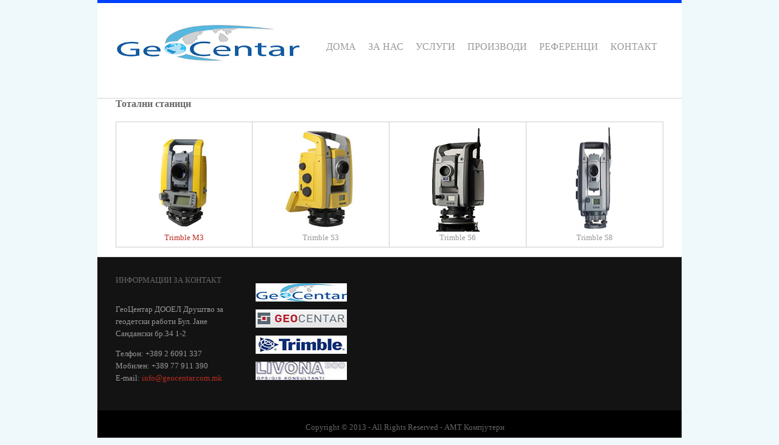

--- FILE ---
content_type: text/html
request_url: http://geocentar.mk/proizvodi/trimble.html
body_size: 5919
content:
<!DOCTYPE html>
<html lang="en" dir="ltr">
<head>
<title>Geo Centar</title>
<meta charset="UTF-8">
<link rel="stylesheet" href="../styles/layout.css" type="text/css">
<script src="../scripts/jquery-1.8.2.min.js"></script>
<script src="../scripts/jquery-defaultvalue.js"></script>
<script src="../scripts/jquery-browsercheck.js"></script>
<link rel="stylesheet" href="../styles/meni.css" type="text/css">
<!--[if lt IE 9]>
<link rel="stylesheet" href="../styles/ie.css" type="text/css">
<script src="../scripts/ie/html5shiv.min.js"></script>
<![endif]-->
<style type="text/css">
.style1 {
				text-align: center;
}
</style>
</head>
<body>
<div class="wrapper row1">
  <header id="header" class="clear">
    <hgroup>
      <h1 style="width: 299px; height: 65px">
		<img src="../images/logo.jpg" width="302" height="59"></h1>

    </hgroup>
        <ul id="nav" class="drop" style="left: 0px; top: -44px">  <li><a href="../index.html">ДОМА</a></li>
  <li><a href="../za_nas.html">ЗА НАС</a></li>
   <li><a href="#">УСЛУГИ</a>
    <ul>
      <li class="dir"><a href="#">Нафтена Индустрија</a>
        <ul>
          <li><a href="../uslugi/bazdarenje.html">Баждарење на резервоари</a></li>
          <li><a href="../uslugi/analiza.html">Анализа на деформации</a></li>
          <li><a href="../uslugi/proverka.html">Проверка на димензии</a></li>
          <li><a href="../uslugi/skeniranje.html">Скенирање на рафинерии</a></li>
          <li><a href="../uslugi/snimanje.html">Снимање на Водови</a></li>
        </ul>
      </li>
      <li class="dir"><a href="#">Премер на земјиште</a>
        <ul>
          <li><a href="../uslugi/geodetski.html">Геодетски Мрежи</a></li>
          <li><a href="../uslugi/aerofoto.html">Аерофото снимање</a></li>
          <li><a href="../uslugi/fotogrametristika.html">Фотограметриска обработка</a></li>
          <li><a href="../uslugi/katasterski_plan.html">Катастарски планови</a></li>
          <li><a href="../uslugi/topografski plan.html">Топогравски планови</a></li>
        </ul>
      </li>
     <li><a href="../uslugi/energija.html">Енергија/Рударство</a></li>
      <li><a href="../uslugi/arhitektura.html">Архитектура/Градежништво</a></li>
      <li><a href="../uslugi/gis.html">Картографија/GIS</a></li>
      <li><a href="../uslugi/kulturno.html">Културно историско и природно наследство</a></li>
      <li><a href="../uslugi/voda.html">Вода / Ерозија</a></li>
      <li><a href="../uslugi/sumarstvo.html">Шумарство/Земјоделство</a>
      <ul><li><a href="../uslugi/aerofoto.html">Аерофото снимање</a></li></ul>
      </li>
    </ul>
  </li>
    <li><a href="#">ПРОИЗВОДИ</a>
    <ul>
      <li class="active"><a href="trimble.html">Тотални станици</a></li>
      <li><a href="gps.html">GPS</a></li>
      </ul>
  </li>
  <li><a href="../referenci.html">РЕФЕРЕНЦИ</a></li>
  <li><a href="../kontakt.html">КОНТАКТ</a></li>
</ul>  </header>
</div>
<div class="wrapper row2">
<!-- content -->
<div class="wrapper row3">
  <div id="container" class="clear">
    <!-- content body -->
    <!-- ########################################################################################## -->
    <!-- ########################################################################################## -->
    <!-- ########################################################################################## -->
    <!-- ########################################################################################## -->
    <h1>Тотални станици</h1>
    <table border="0">
    
    <tr>
    	<td class="style1"><a href="Trimble M3 mak.pdf" target="_blank"><img src="sliki/Trimble M3.jpg"><br>Trimble M3</a></td>
    	<td class="style1"><img src="sliki/Trimble S3.jpg"><br>Trimble S3</td>
    	<td class="style1"><img src="sliki/Trimble S6.jpg"><br>Trimble S6</td>
    	<td class="style1"><img src="sliki/Trimble S8.jpg"><br>Trimble S8</td>
    </tr>
    
       </table>
        
    
            <!-- ########################################################################################## -->
    <!-- ########################################################################################## -->
    <!-- ########################################################################################## -->
    <!-- ########################################################################################## -->
    <!-- / content body -->
  </div>
</div>
<!-- Footer -->
<div class="wrapper row4">
  <div id="footer" class="clear">
    <!-- Section One -->
    <section class="one_quarter first">
      <h2 class="title">Информации за контакт</h2>
      <p>ГеоЦентар ДООЕЛ
		Друштво за геодетски работи 
		Бул. Јане Сандански бр.34 1-2
		</p>
      <p>Телфон: +389 2 6091 337<br>
        Мобилен: +389 77 911 390<br>
        E-mail: <a href="#">info@geocentar.com.mk</a></p>
    </section>
    
    <section class="one_quarter next">
    <p class="style2">  <img src="../images/logo1.jpg"></p>
    <p class="style2">  <img src="../images/logo2.jpg"></p>
	<p class="style2">  <img src="../images/logo3.jpg"></p>
	<p class="style2">  <img src="../images/logo4.jpg"></p>
    </section>

     </div>
</div>
<!-- Copyright -->
<div class="wrapper row5">
  <footer id="copyright" class="clear">
    <p class="style1" style="width: 950px">Copyright &copy; 2013 - All Rights Reserved - <a href="http://amt.com.mk/" target="_blank">АМТ Компјутери</a></p>
  </footer>
</div>
</body>
</html>

--- FILE ---
content_type: text/css
request_url: http://geocentar.mk/styles/layout.css
body_size: 6367
content:

@import url(navi.css);
@import url(forms.css);
@import url(tables.css);
@import url(slider.css);
@import url(homepage.css);
@import url(gallery.css);
@import url(portfolio.css);

html{overflow-y:scroll;}

body{margin:0; padding:0; font-size:13px; font-family:Georgia, "Times New Roman", Times, serif; color:#A9F5F2; background-color:#EFF8FB;}

.clear:after{content:"."; display:block; height:0; clear:both; visibility:hidden; line-height:0;}
.clear{display:block; clear:both;}
html[xmlns] .clear{display:block;}
* html .clear{height:1%;}

a{outline:none; text-decoration:none;}

code{font-weight:normal; font-style:normal; font-family:Georgia, "Times New Roman", Times, serif;}

.fl_left{float:left;}
.fl_right{float:right;}

img{margin:0; padding:0; border:none; line-height:normal; vertical-align:middle;}
.imgholder, .imgl, .imgr{padding:4px; border:1px solid #D6D6D6; text-align:center;}
.imgl{float:left; margin:0 15px 15px 0; clear:left;}
.imgr{float:right; margin:0 0 15px 15px; clear:right;}

/*----------------------------------------------HTML 5 Overrides-------------------------------------*/

address, article, aside, figcaption, figure, footer, header, hgroup, nav, section{display:block; margin:0; padding:0;}

q{display:block; padding:0 10px 8px 10px; color:#979797; background-color:#ECECEC; font-style:italic; line-height:normal;}
q:before{content:'“ '; font-size:26px;}
q:after{content:' „'; font-size:26px; line-height:0;}

/* ----------------------------------------------Wrapper-------------------------------------*/

div.wrapper{display:block; width:960px; margin:0 auto; text-align:left;}

.row1, .row2, .row3{color:#989898; background-color:#FFFFFF; border-bottom:1px solid #D4D4D4;}
.row1 a, .row2 a, .row3 a{color:#BA2E1F; background-color:#FFFFFF;}

.row1{border-top:5px solid #0040FF; border-bottom:1px solid #D4D4D4;}
.row2{}
.row3{}
.row4{color:#989898; background-color:#131313;}
.row4 a{color:#BA2E1F; background-color:#131313;}
.row5, .row5 a{color:#666666; background-color:#000000;}

/*----------------------------------------------Generalise-------------------------------------*/

#header, #container, #footer, #copyright{display:block; width:900px; margin:0 auto; padding:0;}

h1, h2, h3, h4, h5, h6{margin:0; padding:0; font-size:16px; font-weight:bold; line-height:normal; color:#666666; background-color:#FFFFFF;}

address{font-style:normal;}

blockquote, q{display:block; padding:8px 10px; color:#979797; background-color:#ECECEC; font-style:italic; line-height:normal;}
blockquote:before, q:before{content:'“ '; font-size:26px;}
blockquote:after, q:after{content:' „'; font-size:26px; line-height:0;}

.one_quarter, .two_quarter, .three_quarter{display:block; float:left; margin:0 0 0 20px;}
.one_quarter{width:210px;}
.two_quarter{width:440px;}
.three_quarter{width:670px;}

.one_third, .two_third{display:block; float:left; margin:0 0 0 30px;}
.one_third{width:280px;}
.two_third{width:590px;}

.first, .one_quarter:first-child, .two_quarter:first-child, .three_quarter:first-child, .one_third:first-child, .two_third:first-child{margin-left:0;}
.four_quarter, .three_third{width:100%; float:none; margin-left:0; clear:both;}

/*----------------------------------------------Header-------------------------------------*/

#header{padding:21px 0 25px 0;}

#header hgroup{margin:15px 0 0 0; float:left;}
#header hgroup h1, #header hgroup h2{font-weight:normal; font-style:normal; text-transform:none;}
#header hgroup h1{font-size:36px;}
#header hgroup h1 span{font-size:26px; text-transform:uppercase;}
#header hgroup h1 a{color:#666666; background-color:#FFFFFF;}
#header hgroup h2{font-size:13px;}

/*----------------------------------------------Content Area-------------------------------------*/

#container{padding:00px 0; line-height:1.6em;}
#container h1, #container h2, #container h3, #container h4, #container h5, #container h6{margin-bottom:20px;}
#container section{display:block; width:100%; margin:0 0 40px 0; padding:0;}
#container .last{margin:0;}
#container .more{text-align:right;}

/* ------Content-----*/

#container #content{float:left; width:590px; margin-bottom:0;}

/* ------Comments-----*/

#comments ul{margin:0 0 40px 0; padding:0; list-style:none;}
#comments li.comment_odd, #comments li.comment_even{margin:0 0 10px 0; padding:15px; list-style:none;}
#comments li.comment_odd{color:#666666; background-color:#F7F7F7;}
#comments li.comment_odd a{color:#BA2E1F; background-color:#F7F7F7;}
#comments li.comment_even{color:#666666; background-color:#E8E8E8;}
#comments li.comment_even a{color:#BA2E1F; background-color:#E8E8E8;}
#comments article, #comments header{display:block; width:100%;}
#comments figure{float:right; margin:0 0 10px 10px; padding:3px; border:1px solid #DEDACB; text-align:center;}
#comments figure img{float:inherit;}
#comments header address{font-weight:bold;}
#comments header time{font-size:smaller;}
#comments article section{margin:0; padding:0;}
#comments article section p{margin:10px 5px 10px 0; padding:0;}

/* ------Right Column-----*/

#container #right_column{float:right; width:280px;}

aside h2{padding-bottom:8px; font-size:16px; text-transform:uppercase; border-bottom:5px solid #CCCCCC; text-align:right;}

/*----------------------------------------------Footer-------------------------------------*/

#footer{padding:30px 0; line-height:1.6em;}

#footer section h2.title{margin-bottom:30px; font-size:13px; font-weight:normal; text-transform:uppercase; color:#666666; background-color:#131313;}

/* ------Quick Links-----*/

#footer section nav ul li{margin:5px 0 0 0; padding:0 0 5px 0; border-bottom:1px solid #2C2C2C;}
#footer section nav ul li:first-child, #footer section nav ul li.first{margin-top:0;}
#footer section nav ul li a{}

/* ------Blogposts-----*/

#footer section article header, #footer section article address, #footer section article time, #footer section article p{margin:0; padding:0;}
#footer section article p{margin-top:10px;}
#footer section article header h2{font-size:14px; font-weight:bold; text-transform:none; color:#989898; background-color:#131313;}
#footer section article address, #footer section article time{font-size:10px; font-style:normal;}

/*----------------------------------------------Copyright-------------------------------------*/

#copyright{padding:20px 0;}
#copyright p{margin:0; padding: 0;}

--- FILE ---
content_type: text/css
request_url: http://geocentar.mk/styles/meni.css
body_size: 941
content:
ul#nav {margin: 0 0 0 200px;}
ul.drop a{ display:block; font-family: "Times New Roman", Times, serif; font-size: 16px; text-decoration: none; color: #999999;}
ul.drop li.active a{display:block; font-family: "Times New Roman", Times, serif; font-size: 16px; text-decoration: none; color:#990000;}
ul.drop, ul.drop li, ul.drop ul { list-style: none; margin: 0; padding: 0; font-family: "Times New Roman", Times, serif; font-size: 16px; background:#FFFFFF; color:#808080;}
ul.drop { position: relative; z-index: 597; float: right;}
ul.drop li { float: left; line-height: 1.3em; vertical-align: middle; zoom: 1; padding: 5px 10px; }
ul.drop li.hover, ul.drop li:hover { position: relative; z-index: 599; cursor: default; }
ul.drop ul { visibility: hidden; position: absolute; top: 100%; left: 0; z-index: 598; width: 195px;}
ul.drop ul li { float: none; }
ul.drop ul ul { top: -2px; left: 100%; }
ul.drop li:hover > ul { visibility: visible }

--- FILE ---
content_type: text/css
request_url: http://geocentar.mk/styles/navi.css
body_size: 2603
content:

nav ul{margin:0; padding:0; list-style:none;}

/* ----------------------------------------------Top Navigation-------------------------------------*/

#header nav{display:block; float:right; margin:0; padding:0; clear:right;}
#header nav ul{}
#header nav ul li{display:inline-block; margin-left:25px; text-transform:uppercase;}
#header nav ul li:first-child, #header nav ul li.first{margin-left:0;}
#header nav ul li li{margin:0; text-align:left; font-style:normal;}
#header nav ul li a:link, #header nav ul li a:visited, #header nav ul li a:hover{display:block; margin:0; padding:0; color:#666666; background-color:#FFFFFF;}
#header nav ul li a:hover, #header nav ul li.active a{color:#BA2E1F; background-color:#FFFFFF;}
#header nav ul li ul li a:link, #header nav ul li ul li a:visited{width:150px; float:none; margin:0; padding:7px 10px; text-transform:none; font-weight:normal; color:#666666; background-color:#F9F9F9; border:none;}
#header nav ul li ul li a:hover{color:#BA2E1F; background-color:#F9F9F9; border:none;}
#header nav ul ul{z-index:9999; position:absolute; left:-999em; height:auto; width:170px; padding:5px 0 0 0; border-bottom:1px solid #D5D5D5;}
#header nav ul ul a{width:140px;}
#header nav ul li:hover ul{left:auto;}
#header nav ul li:hover{position:static;}
#header nav ul li.last{}

/* ----------------------------------------------Column Navigation-------------------------------------*/

#container aside nav{display:block; width:300px; margin-bottom:30px;}
#container aside nav ul{margin:0; padding:0; list-style:none;}
#container aside nav li{margin:0 0 3px 0; padding:0;}
#container aside nav ul ul, #container aside nav ul ul ul, #container aside nav ul ul ul ul, #container aside nav ul ul ul ul ul{border-top:none; padding-top:0;}
#container aside nav a{display:block; margin:0; padding:5px 10px 5px 20px; color:#666666; background:url("../images/red_file.gif") no-repeat 10px center #FFFFFF; text-decoration:none; border-bottom:1px dotted #666666;}
#container aside nav a:hover{color:#BA2E1F; background-color:#FFFFFF;}
#container aside nav ul ul a, #container aside nav ul ul ul a, #container aside nav ul ul ul ul a, #container aside nav ul ul ul ul ul a{background:url("../images/black_file.gif") no-repeat #FFFFFF;}
#container aside nav ul ul a{padding-left:40px; background-position:30px center;}
#container aside nav ul ul ul a{padding-left:50px; background-position:40px center;}
#container aside nav ul ul ul ul a{padding-left:60px; background-position:50px center;}
#container aside nav ul ul ul ul ul a{padding-left:70px; background-position:60px center;}

--- FILE ---
content_type: text/css
request_url: http://geocentar.mk/styles/forms.css
body_size: 2133
content:
/*
HTML 5 Template Name: Competitive
File: Forms CSS
Author: OS Templates
Author URI: http://www.os-templates.com/
Licence: <a href="http://www.os-templates.com/template-terms">Website Template Licence</a>
*/

form, fieldset, legend{margin:0; padding:0; border:none;}
legend{display:none;}
input, textarea, select{font-size:12px; font-family:Georgia,"Times New Roman",Times,serif;}

/* ----------------------------------------------Search Form-------------------------------------*/

#header form{float:right; margin:0 0 31px 0; padding:0;}
#header form input{display:block; float:left; width:168px; height:25px; margin:0; padding:0 0 0 10px; color:#999999; background:url("../images/search_l.gif") 0 0 no-repeat #E1E1E1; border:none;}
#header form input#search{width:32px; height:25px; margin:0; padding:0; cursor:pointer; background:none;}

/* ----------------------------------------------Forms in Comment Area-------------------------------------*/

#comments form{display:block; width:100%;}
#comments form input{width:170px; padding:2px; border:1px solid #CCCCCC; margin:5px 5px 0 0;}
#comments form textarea{width:98%; border:1px solid #CCCCCC; padding:2px; overflow:auto;}
#comments form p{margin:5px 0;}
#comments form #submit, #comments form #reset{margin:0; padding:5px; color:#666666; background-color:#F7F7F7; cursor:pointer;}

/* ----------------------------------------------Contact Form in Footer------------------------------------*/

#footer label{display:none;}
#footer input, #footer textarea{display:block; width:192px; margin:0 0 10px 0; padding:8px; border:1px solid #D5D5D5; color:#666666; background-color:#FFFFFF;}
#footer textarea{height:90px; overflow:auto;}
#footer button{padding:8px; font-size:13px; font-weight:bold; text-transform:uppercase; color:#FFFFFF; background-color:#BA2E1F; border:none; cursor:pointer;}


/* CSS3 Elements */

#comments input, #comments textarea, #comments button, 
#footer input, #footer textarea, #footer button{
	-moz-border-radius:10px;
	-webkit-border-radius:10px;
	-khtml-border-radius:10px;
	border-radius:10px;
	}

input, textarea, select{resize:none; outline:none;}

--- FILE ---
content_type: text/css
request_url: http://geocentar.mk/styles/slider.css
body_size: 945
content:

#slider, #slider #controls, #slider #controls div{display:block; width:960px; height:380px;}
#slider{position:relative; margin:0; padding:0;}
#slider #controls{position:absolute; top:0; left:0;}
#slider #controls a{background-color:transparent;}
#slider #controls div{overflow:hidden;}
#slider a.next, #slider a.prev{position:absolute; display:block; top:164px; right:15px; width:52px; height:52px; z-index:101;}
#slider .prev{left:15px;}

#slider .sliderpagination{position:absolute; display:block; bottom:20px; width:100%; height:16px; margin:0; padding:0; text-align:center; z-index:101;}
#slider .sliderpagination li{display:inline;}
#slider .sliderpagination li a{display:inline-block; width:10px; height:0; margin:0 5px; padding:10px 0 0 0; background:url("../images/slider/controls/sliderpagination.png") 0 0; overflow:hidden;}
#slider .sliderpagination li a:hover, #slider .sliderpagination li.current a{background-position:0 -10px;}

--- FILE ---
content_type: text/css
request_url: http://geocentar.mk/styles/homepage.css
body_size: 1682
content:

#container #homepage{display:block; width:100%;}

#container #homepage #shout{margin-bottom:50px; padding:35px 0 0 0; background:url("../images/spacer.gif") top center no-repeat; text-align:center;}
#container #homepage #shout p{display:block; margin:0; padding:0 0 35px 0; line-height:normal; background:url("../images/spacer.gif") bottom center no-repeat; font-size:22px; font-style:italic;}
#container #homepage #shout p strong{display:block; width:80%; margin:0 auto; font-weight:normal;}

#container #homepage #services{margin-bottom:50px;}
#container #homepage #services ul{margin:0; padding:0; list-style:none;}
#container #homepage #services ul li{}
#container #homepage #services ul li:first-child{margin-left:0;}
#container #homepage #services ul li img{float:left;}
#container #homepage #services ul li article{float:right; width:165px;}
#container #homepage #services ul li article h2{}
#container #homepage #services ul li article p{margin:0; padding:0;}

#container #homepage #latest{margin-bottom:0;}
#container #homepage #latest ul{margin:0; padding:0; list-style:none;}
#container #homepage #latest ul li{}
#container #homepage #latest ul li:first-child{margin-left:0;}
#container #homepage #latest ul li article{}
#container #homepage #latest ul li article figure{}
#container #homepage #latest ul li article figure img{margin-bottom:20px; padding:4px; border:1px solid #E2E2E2;}
#container #homepage #latest ul li article figure figcaption{}
#container #homepage #latest ul li article figure figcaption h2{}
#container #homepage #latest ul li article figure figcaption p{}
#container #homepage #latest ul li article figure figcaption footer{text-align:right;}

--- FILE ---
content_type: application/javascript
request_url: http://geocentar.mk/scripts/jquery-browsercheck.js
body_size: 2366
content:
function badBrowser(){
	if($.browser.msie && parseInt($.browser.version) <= 8){ return true;}
	if($.browser.mozilla && parseInt($.browser.version) <= 4){ return true;}
	if($.browser.opera && parseInt($.browser.version) <= 11){ return true;}
	if($.browser.webkit && parseInt($.browser.version) <= 5){ return true;}
	if($.browser.chrome && parseInt($.browser.version) <= 5){ return true;}
	return false;
}

function getBadBrowser(c_name)
{
	if (document.cookie.length>0)
	{
	c_start=document.cookie.indexOf(c_name + "=");
	if (c_start!=-1)
		{ 
		c_start=c_start + c_name.length+1; 
		c_end=document.cookie.indexOf(";",c_start);
		if (c_end==-1) c_end=document.cookie.length;
		return unescape(document.cookie.substring(c_start,c_end));
		} 
	}
	return "";
}	

function setBadBrowser(c_name,value,expiredays)
{
	var exdate=new Date();
	exdate.setDate(exdate.getDate()+expiredays);
	document.cookie=c_name+ "=" +escape(value) + ((expiredays==null) ? "" : ";expires="+exdate.toGMTString());
}

if(badBrowser() && getBadBrowser('browserWarning') != 'seen' ){
	$(function(){
		$("<div id='browserWarning'><p style='font-weight:bold;'>You browser is outdated &amp; doesn't fully support our website, to get the most out of our site please update your browser here:</p><p><a style='color:red;' target='_blank' rel='nofollow' target='_blank' rel='nofollow' href='http://getfirefox.com'>FireFox</a>, <a style='color:red;' target='_blank' rel='nofollow' href='http://www.opera.com/download/'>Opera</a>, <a style='color:red;' target='_blank' rel='nofollow' href='http://www.apple.com/safari/'>Safari</a>, <a style='color:red;' target='_blank' rel='nofollow' href='https://www.google.com/intl/en/chrome/browser/'>Chrome</a> or <a style='color:red;' target='_blank' rel='nofollow' href='http://www.microsoft.com/windows/downloads/ie/getitnow.mspx'>Internet Explorer</a>.</p><p>Thanks!&nbsp;&nbsp;&nbsp;[<a style='color:#FFFFFF;' href='#' id='warningClose'>Hide Message</a>]</p></div> ")
			.css({
				 position: 'fixed',
				 top: '0',
				 left: '0',
				 Color: '#FFFFFF',
				backgroundColor: '#000000',
				'width': '100%',
				'text-align': 'center',
				padding:'20px 0',
				zIndex:'999'
			})
			.prependTo("body");
		
		$('#warningClose').click(function(){
			setBadBrowser('browserWarning','seen');
			$('#browserWarning').slideUp('slow');
			return false;
		});
	});	
}